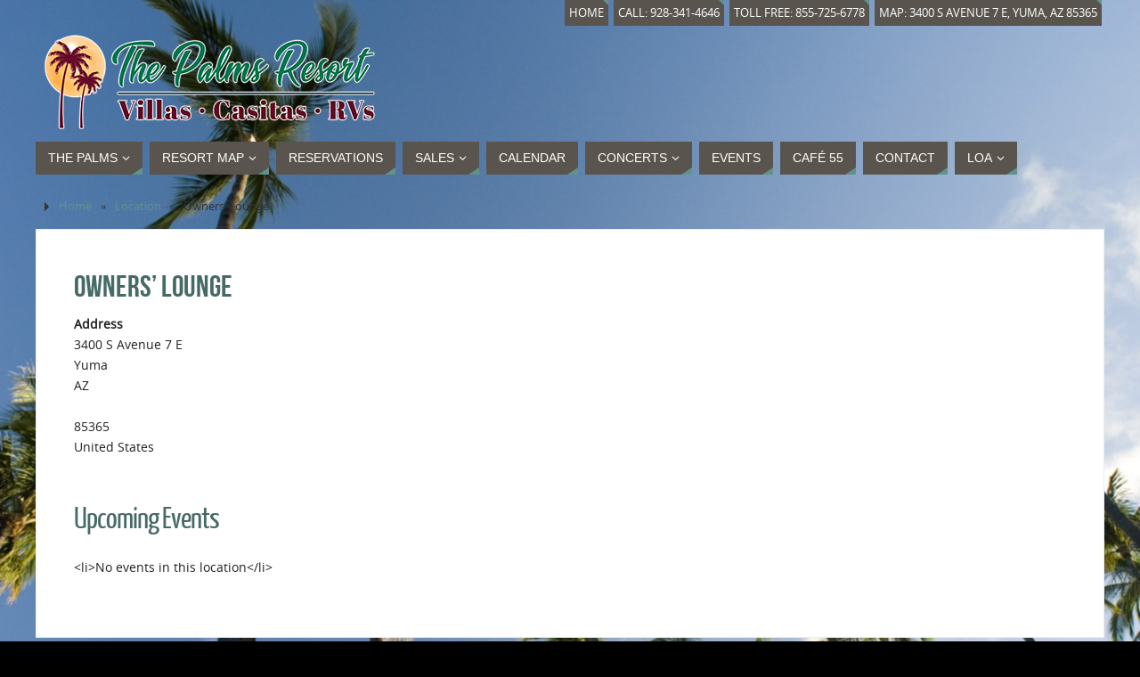

--- FILE ---
content_type: text/html; charset=UTF-8
request_url: https://www.yumapalmsrvresort.com/locations/owners-lounge-10/
body_size: 15769
content:
<!DOCTYPE html>
<html lang="en-US">
<head>
<meta name="viewport" content="width=device-width, user-scalable=yes, initial-scale=1.0, minimum-scale=1.0, maximum-scale=3.0">
<meta http-equiv="Content-Type" content="text/html; charset=UTF-8" />
<link rel="profile" href="https://gmpg.org/xfn/11" />
<link rel="pingback" href="https://www.yumapalmsrvresort.com/xmlrpc.php" />
<meta name='robots' content='index, follow, max-image-preview:large, max-snippet:-1, max-video-preview:-1' />

	<!-- This site is optimized with the Yoast SEO plugin v26.5 - https://yoast.com/wordpress/plugins/seo/ -->
	<title>Owners&#039; Lounge &#187; The Palms RV Resort</title>
	<link rel="canonical" href="https://www.yumapalmsrvresort.com/locations/owners-lounge-10/" />
	<meta property="og:locale" content="en_US" />
	<meta property="og:type" content="article" />
	<meta property="og:title" content="Owners&#039; Lounge &#187; The Palms RV Resort" />
	<meta property="og:description" content="Continue reading" />
	<meta property="og:url" content="https://www.yumapalmsrvresort.com/locations/owners-lounge-10/" />
	<meta property="og:site_name" content="The Palms RV Resort" />
	<meta property="article:publisher" content="https://www.facebook.com/PalmsRVResort/" />
	<meta name="twitter:card" content="summary_large_image" />
	<script type="application/ld+json" class="yoast-schema-graph">{"@context":"https://schema.org","@graph":[{"@type":"WebPage","@id":"https://www.yumapalmsrvresort.com/locations/owners-lounge-10/","url":"https://www.yumapalmsrvresort.com/locations/owners-lounge-10/","name":"Owners' Lounge &#187; The Palms RV Resort","isPartOf":{"@id":"https://www.yumapalmsrvresort.com/#website"},"datePublished":"2022-10-26T01:59:06+00:00","breadcrumb":{"@id":"https://www.yumapalmsrvresort.com/locations/owners-lounge-10/#breadcrumb"},"inLanguage":"en-US","potentialAction":[{"@type":"ReadAction","target":["https://www.yumapalmsrvresort.com/locations/owners-lounge-10/"]}]},{"@type":"BreadcrumbList","@id":"https://www.yumapalmsrvresort.com/locations/owners-lounge-10/#breadcrumb","itemListElement":[{"@type":"ListItem","position":1,"name":"Home","item":"https://www.yumapalmsrvresort.com/"},{"@type":"ListItem","position":2,"name":"Locations","item":"https://www.yumapalmsrvresort.com/events/locations/"},{"@type":"ListItem","position":3,"name":"Owners&#8217; Lounge"}]},{"@type":"WebSite","@id":"https://www.yumapalmsrvresort.com/#website","url":"https://www.yumapalmsrvresort.com/","name":"Palms RV Resort","description":"Yuma, Arizona","publisher":{"@id":"https://www.yumapalmsrvresort.com/#organization"},"potentialAction":[{"@type":"SearchAction","target":{"@type":"EntryPoint","urlTemplate":"https://www.yumapalmsrvresort.com/?s={search_term_string}"},"query-input":{"@type":"PropertyValueSpecification","valueRequired":true,"valueName":"search_term_string"}}],"inLanguage":"en-US"},{"@type":"Organization","@id":"https://www.yumapalmsrvresort.com/#organization","name":"Palms RV Resort","url":"https://www.yumapalmsrvresort.com/","logo":{"@type":"ImageObject","inLanguage":"en-US","@id":"https://www.yumapalmsrvresort.com/#/schema/logo/image/","url":"https://www.yumapalmsrvresort.com/wp-content/uploads/2015/05/101214_logo2c.png","contentUrl":"https://www.yumapalmsrvresort.com/wp-content/uploads/2015/05/101214_logo2c.png","width":200,"height":120,"caption":"Palms RV Resort"},"image":{"@id":"https://www.yumapalmsrvresort.com/#/schema/logo/image/"},"sameAs":["https://www.facebook.com/PalmsRVResort/"]}]}</script>
	<!-- / Yoast SEO plugin. -->


<link rel='dns-prefetch' href='//www.yumapalmsrvresort.com' />
<link rel='dns-prefetch' href='//secure.gravatar.com' />
<link rel='dns-prefetch' href='//stats.wp.com' />
<link rel="alternate" type="application/rss+xml" title="The Palms RV Resort &raquo; Feed" href="https://www.yumapalmsrvresort.com/feed/" />
<link rel="alternate" type="application/rss+xml" title="The Palms RV Resort &raquo; Comments Feed" href="https://www.yumapalmsrvresort.com/comments/feed/" />
<link rel="alternate" title="oEmbed (JSON)" type="application/json+oembed" href="https://www.yumapalmsrvresort.com/wp-json/oembed/1.0/embed?url=https%3A%2F%2Fwww.yumapalmsrvresort.com%2Flocations%2Fowners-lounge-10%2F" />
<link rel="alternate" title="oEmbed (XML)" type="text/xml+oembed" href="https://www.yumapalmsrvresort.com/wp-json/oembed/1.0/embed?url=https%3A%2F%2Fwww.yumapalmsrvresort.com%2Flocations%2Fowners-lounge-10%2F&#038;format=xml" />
<style id='wp-img-auto-sizes-contain-inline-css' type='text/css'>
img:is([sizes=auto i],[sizes^="auto," i]){contain-intrinsic-size:3000px 1500px}
/*# sourceURL=wp-img-auto-sizes-contain-inline-css */
</style>
<style id='wp-emoji-styles-inline-css' type='text/css'>

	img.wp-smiley, img.emoji {
		display: inline !important;
		border: none !important;
		box-shadow: none !important;
		height: 1em !important;
		width: 1em !important;
		margin: 0 0.07em !important;
		vertical-align: -0.1em !important;
		background: none !important;
		padding: 0 !important;
	}
/*# sourceURL=wp-emoji-styles-inline-css */
</style>
<style id='wp-block-library-inline-css' type='text/css'>
:root{--wp-block-synced-color:#7a00df;--wp-block-synced-color--rgb:122,0,223;--wp-bound-block-color:var(--wp-block-synced-color);--wp-editor-canvas-background:#ddd;--wp-admin-theme-color:#007cba;--wp-admin-theme-color--rgb:0,124,186;--wp-admin-theme-color-darker-10:#006ba1;--wp-admin-theme-color-darker-10--rgb:0,107,160.5;--wp-admin-theme-color-darker-20:#005a87;--wp-admin-theme-color-darker-20--rgb:0,90,135;--wp-admin-border-width-focus:2px}@media (min-resolution:192dpi){:root{--wp-admin-border-width-focus:1.5px}}.wp-element-button{cursor:pointer}:root .has-very-light-gray-background-color{background-color:#eee}:root .has-very-dark-gray-background-color{background-color:#313131}:root .has-very-light-gray-color{color:#eee}:root .has-very-dark-gray-color{color:#313131}:root .has-vivid-green-cyan-to-vivid-cyan-blue-gradient-background{background:linear-gradient(135deg,#00d084,#0693e3)}:root .has-purple-crush-gradient-background{background:linear-gradient(135deg,#34e2e4,#4721fb 50%,#ab1dfe)}:root .has-hazy-dawn-gradient-background{background:linear-gradient(135deg,#faaca8,#dad0ec)}:root .has-subdued-olive-gradient-background{background:linear-gradient(135deg,#fafae1,#67a671)}:root .has-atomic-cream-gradient-background{background:linear-gradient(135deg,#fdd79a,#004a59)}:root .has-nightshade-gradient-background{background:linear-gradient(135deg,#330968,#31cdcf)}:root .has-midnight-gradient-background{background:linear-gradient(135deg,#020381,#2874fc)}:root{--wp--preset--font-size--normal:16px;--wp--preset--font-size--huge:42px}.has-regular-font-size{font-size:1em}.has-larger-font-size{font-size:2.625em}.has-normal-font-size{font-size:var(--wp--preset--font-size--normal)}.has-huge-font-size{font-size:var(--wp--preset--font-size--huge)}.has-text-align-center{text-align:center}.has-text-align-left{text-align:left}.has-text-align-right{text-align:right}.has-fit-text{white-space:nowrap!important}#end-resizable-editor-section{display:none}.aligncenter{clear:both}.items-justified-left{justify-content:flex-start}.items-justified-center{justify-content:center}.items-justified-right{justify-content:flex-end}.items-justified-space-between{justify-content:space-between}.screen-reader-text{border:0;clip-path:inset(50%);height:1px;margin:-1px;overflow:hidden;padding:0;position:absolute;width:1px;word-wrap:normal!important}.screen-reader-text:focus{background-color:#ddd;clip-path:none;color:#444;display:block;font-size:1em;height:auto;left:5px;line-height:normal;padding:15px 23px 14px;text-decoration:none;top:5px;width:auto;z-index:100000}html :where(.has-border-color){border-style:solid}html :where([style*=border-top-color]){border-top-style:solid}html :where([style*=border-right-color]){border-right-style:solid}html :where([style*=border-bottom-color]){border-bottom-style:solid}html :where([style*=border-left-color]){border-left-style:solid}html :where([style*=border-width]){border-style:solid}html :where([style*=border-top-width]){border-top-style:solid}html :where([style*=border-right-width]){border-right-style:solid}html :where([style*=border-bottom-width]){border-bottom-style:solid}html :where([style*=border-left-width]){border-left-style:solid}html :where(img[class*=wp-image-]){height:auto;max-width:100%}:where(figure){margin:0 0 1em}html :where(.is-position-sticky){--wp-admin--admin-bar--position-offset:var(--wp-admin--admin-bar--height,0px)}@media screen and (max-width:600px){html :where(.is-position-sticky){--wp-admin--admin-bar--position-offset:0px}}

/*# sourceURL=wp-block-library-inline-css */
</style><style id='global-styles-inline-css' type='text/css'>
:root{--wp--preset--aspect-ratio--square: 1;--wp--preset--aspect-ratio--4-3: 4/3;--wp--preset--aspect-ratio--3-4: 3/4;--wp--preset--aspect-ratio--3-2: 3/2;--wp--preset--aspect-ratio--2-3: 2/3;--wp--preset--aspect-ratio--16-9: 16/9;--wp--preset--aspect-ratio--9-16: 9/16;--wp--preset--color--black: #000000;--wp--preset--color--cyan-bluish-gray: #abb8c3;--wp--preset--color--white: #ffffff;--wp--preset--color--pale-pink: #f78da7;--wp--preset--color--vivid-red: #cf2e2e;--wp--preset--color--luminous-vivid-orange: #ff6900;--wp--preset--color--luminous-vivid-amber: #fcb900;--wp--preset--color--light-green-cyan: #7bdcb5;--wp--preset--color--vivid-green-cyan: #00d084;--wp--preset--color--pale-cyan-blue: #8ed1fc;--wp--preset--color--vivid-cyan-blue: #0693e3;--wp--preset--color--vivid-purple: #9b51e0;--wp--preset--gradient--vivid-cyan-blue-to-vivid-purple: linear-gradient(135deg,rgb(6,147,227) 0%,rgb(155,81,224) 100%);--wp--preset--gradient--light-green-cyan-to-vivid-green-cyan: linear-gradient(135deg,rgb(122,220,180) 0%,rgb(0,208,130) 100%);--wp--preset--gradient--luminous-vivid-amber-to-luminous-vivid-orange: linear-gradient(135deg,rgb(252,185,0) 0%,rgb(255,105,0) 100%);--wp--preset--gradient--luminous-vivid-orange-to-vivid-red: linear-gradient(135deg,rgb(255,105,0) 0%,rgb(207,46,46) 100%);--wp--preset--gradient--very-light-gray-to-cyan-bluish-gray: linear-gradient(135deg,rgb(238,238,238) 0%,rgb(169,184,195) 100%);--wp--preset--gradient--cool-to-warm-spectrum: linear-gradient(135deg,rgb(74,234,220) 0%,rgb(151,120,209) 20%,rgb(207,42,186) 40%,rgb(238,44,130) 60%,rgb(251,105,98) 80%,rgb(254,248,76) 100%);--wp--preset--gradient--blush-light-purple: linear-gradient(135deg,rgb(255,206,236) 0%,rgb(152,150,240) 100%);--wp--preset--gradient--blush-bordeaux: linear-gradient(135deg,rgb(254,205,165) 0%,rgb(254,45,45) 50%,rgb(107,0,62) 100%);--wp--preset--gradient--luminous-dusk: linear-gradient(135deg,rgb(255,203,112) 0%,rgb(199,81,192) 50%,rgb(65,88,208) 100%);--wp--preset--gradient--pale-ocean: linear-gradient(135deg,rgb(255,245,203) 0%,rgb(182,227,212) 50%,rgb(51,167,181) 100%);--wp--preset--gradient--electric-grass: linear-gradient(135deg,rgb(202,248,128) 0%,rgb(113,206,126) 100%);--wp--preset--gradient--midnight: linear-gradient(135deg,rgb(2,3,129) 0%,rgb(40,116,252) 100%);--wp--preset--font-size--small: 13px;--wp--preset--font-size--medium: 20px;--wp--preset--font-size--large: 36px;--wp--preset--font-size--x-large: 42px;--wp--preset--spacing--20: 0.44rem;--wp--preset--spacing--30: 0.67rem;--wp--preset--spacing--40: 1rem;--wp--preset--spacing--50: 1.5rem;--wp--preset--spacing--60: 2.25rem;--wp--preset--spacing--70: 3.38rem;--wp--preset--spacing--80: 5.06rem;--wp--preset--shadow--natural: 6px 6px 9px rgba(0, 0, 0, 0.2);--wp--preset--shadow--deep: 12px 12px 50px rgba(0, 0, 0, 0.4);--wp--preset--shadow--sharp: 6px 6px 0px rgba(0, 0, 0, 0.2);--wp--preset--shadow--outlined: 6px 6px 0px -3px rgb(255, 255, 255), 6px 6px rgb(0, 0, 0);--wp--preset--shadow--crisp: 6px 6px 0px rgb(0, 0, 0);}:where(.is-layout-flex){gap: 0.5em;}:where(.is-layout-grid){gap: 0.5em;}body .is-layout-flex{display: flex;}.is-layout-flex{flex-wrap: wrap;align-items: center;}.is-layout-flex > :is(*, div){margin: 0;}body .is-layout-grid{display: grid;}.is-layout-grid > :is(*, div){margin: 0;}:where(.wp-block-columns.is-layout-flex){gap: 2em;}:where(.wp-block-columns.is-layout-grid){gap: 2em;}:where(.wp-block-post-template.is-layout-flex){gap: 1.25em;}:where(.wp-block-post-template.is-layout-grid){gap: 1.25em;}.has-black-color{color: var(--wp--preset--color--black) !important;}.has-cyan-bluish-gray-color{color: var(--wp--preset--color--cyan-bluish-gray) !important;}.has-white-color{color: var(--wp--preset--color--white) !important;}.has-pale-pink-color{color: var(--wp--preset--color--pale-pink) !important;}.has-vivid-red-color{color: var(--wp--preset--color--vivid-red) !important;}.has-luminous-vivid-orange-color{color: var(--wp--preset--color--luminous-vivid-orange) !important;}.has-luminous-vivid-amber-color{color: var(--wp--preset--color--luminous-vivid-amber) !important;}.has-light-green-cyan-color{color: var(--wp--preset--color--light-green-cyan) !important;}.has-vivid-green-cyan-color{color: var(--wp--preset--color--vivid-green-cyan) !important;}.has-pale-cyan-blue-color{color: var(--wp--preset--color--pale-cyan-blue) !important;}.has-vivid-cyan-blue-color{color: var(--wp--preset--color--vivid-cyan-blue) !important;}.has-vivid-purple-color{color: var(--wp--preset--color--vivid-purple) !important;}.has-black-background-color{background-color: var(--wp--preset--color--black) !important;}.has-cyan-bluish-gray-background-color{background-color: var(--wp--preset--color--cyan-bluish-gray) !important;}.has-white-background-color{background-color: var(--wp--preset--color--white) !important;}.has-pale-pink-background-color{background-color: var(--wp--preset--color--pale-pink) !important;}.has-vivid-red-background-color{background-color: var(--wp--preset--color--vivid-red) !important;}.has-luminous-vivid-orange-background-color{background-color: var(--wp--preset--color--luminous-vivid-orange) !important;}.has-luminous-vivid-amber-background-color{background-color: var(--wp--preset--color--luminous-vivid-amber) !important;}.has-light-green-cyan-background-color{background-color: var(--wp--preset--color--light-green-cyan) !important;}.has-vivid-green-cyan-background-color{background-color: var(--wp--preset--color--vivid-green-cyan) !important;}.has-pale-cyan-blue-background-color{background-color: var(--wp--preset--color--pale-cyan-blue) !important;}.has-vivid-cyan-blue-background-color{background-color: var(--wp--preset--color--vivid-cyan-blue) !important;}.has-vivid-purple-background-color{background-color: var(--wp--preset--color--vivid-purple) !important;}.has-black-border-color{border-color: var(--wp--preset--color--black) !important;}.has-cyan-bluish-gray-border-color{border-color: var(--wp--preset--color--cyan-bluish-gray) !important;}.has-white-border-color{border-color: var(--wp--preset--color--white) !important;}.has-pale-pink-border-color{border-color: var(--wp--preset--color--pale-pink) !important;}.has-vivid-red-border-color{border-color: var(--wp--preset--color--vivid-red) !important;}.has-luminous-vivid-orange-border-color{border-color: var(--wp--preset--color--luminous-vivid-orange) !important;}.has-luminous-vivid-amber-border-color{border-color: var(--wp--preset--color--luminous-vivid-amber) !important;}.has-light-green-cyan-border-color{border-color: var(--wp--preset--color--light-green-cyan) !important;}.has-vivid-green-cyan-border-color{border-color: var(--wp--preset--color--vivid-green-cyan) !important;}.has-pale-cyan-blue-border-color{border-color: var(--wp--preset--color--pale-cyan-blue) !important;}.has-vivid-cyan-blue-border-color{border-color: var(--wp--preset--color--vivid-cyan-blue) !important;}.has-vivid-purple-border-color{border-color: var(--wp--preset--color--vivid-purple) !important;}.has-vivid-cyan-blue-to-vivid-purple-gradient-background{background: var(--wp--preset--gradient--vivid-cyan-blue-to-vivid-purple) !important;}.has-light-green-cyan-to-vivid-green-cyan-gradient-background{background: var(--wp--preset--gradient--light-green-cyan-to-vivid-green-cyan) !important;}.has-luminous-vivid-amber-to-luminous-vivid-orange-gradient-background{background: var(--wp--preset--gradient--luminous-vivid-amber-to-luminous-vivid-orange) !important;}.has-luminous-vivid-orange-to-vivid-red-gradient-background{background: var(--wp--preset--gradient--luminous-vivid-orange-to-vivid-red) !important;}.has-very-light-gray-to-cyan-bluish-gray-gradient-background{background: var(--wp--preset--gradient--very-light-gray-to-cyan-bluish-gray) !important;}.has-cool-to-warm-spectrum-gradient-background{background: var(--wp--preset--gradient--cool-to-warm-spectrum) !important;}.has-blush-light-purple-gradient-background{background: var(--wp--preset--gradient--blush-light-purple) !important;}.has-blush-bordeaux-gradient-background{background: var(--wp--preset--gradient--blush-bordeaux) !important;}.has-luminous-dusk-gradient-background{background: var(--wp--preset--gradient--luminous-dusk) !important;}.has-pale-ocean-gradient-background{background: var(--wp--preset--gradient--pale-ocean) !important;}.has-electric-grass-gradient-background{background: var(--wp--preset--gradient--electric-grass) !important;}.has-midnight-gradient-background{background: var(--wp--preset--gradient--midnight) !important;}.has-small-font-size{font-size: var(--wp--preset--font-size--small) !important;}.has-medium-font-size{font-size: var(--wp--preset--font-size--medium) !important;}.has-large-font-size{font-size: var(--wp--preset--font-size--large) !important;}.has-x-large-font-size{font-size: var(--wp--preset--font-size--x-large) !important;}
/*# sourceURL=global-styles-inline-css */
</style>

<style id='classic-theme-styles-inline-css' type='text/css'>
/*! This file is auto-generated */
.wp-block-button__link{color:#fff;background-color:#32373c;border-radius:9999px;box-shadow:none;text-decoration:none;padding:calc(.667em + 2px) calc(1.333em + 2px);font-size:1.125em}.wp-block-file__button{background:#32373c;color:#fff;text-decoration:none}
/*# sourceURL=/wp-includes/css/classic-themes.min.css */
</style>
<link rel='stylesheet' id='events-manager-css' href='https://www.yumapalmsrvresort.com/wp-content/plugins/events-manager/includes/css/events-manager.min.css?ver=7.2.3' type='text/css' media='all' />
<style id='events-manager-inline-css' type='text/css'>
body .em { --font-family : inherit; --font-weight : inherit; --font-size : 1em; --line-height : inherit; }
/*# sourceURL=events-manager-inline-css */
</style>
<link rel='stylesheet' id='events-manager-pro-css' href='https://www.yumapalmsrvresort.com/wp-content/plugins/events-manager-pro/includes/css/events-manager-pro.css?ver=3.7.2.2' type='text/css' media='all' />
<link rel='stylesheet' id='wp-fullcalendar-css' href='https://www.yumapalmsrvresort.com/wp-content/plugins/wp-fullcalendar/includes/css/main.css?ver=1.6' type='text/css' media='all' />
<link rel='stylesheet' id='wp-fullcalendar-tippy-material-css' href='https://www.yumapalmsrvresort.com/wp-content/plugins/wp-fullcalendar/includes/css/tippy/material.css?ver=1.6' type='text/css' media='all' />
<link rel='stylesheet' id='jquery-ui-css' href='https://www.yumapalmsrvresort.com/wp-content/plugins/wp-fullcalendar/includes/css/jquery-ui/start/jquery-ui.min.css?ver=1.6' type='text/css' media='all' />
<link rel='stylesheet' id='jquery-ui-theme-css' href='https://www.yumapalmsrvresort.com/wp-content/plugins/wp-fullcalendar/includes/css/jquery-ui/start/theme.css?ver=1.6' type='text/css' media='all' />
<link rel='stylesheet' id='parabola-fonts-css' href='https://www.yumapalmsrvresort.com/wp-content/themes/parabola/fonts/fontfaces.css?ver=2.4.2' type='text/css' media='all' />
<link rel='stylesheet' id='parabola-style-css' href='https://www.yumapalmsrvresort.com/wp-content/themes/parabola/style.css?ver=2.4.2' type='text/css' media='all' />
<style id='parabola-style-inline-css' type='text/css'>
#header, #main, .topmenu, #colophon, #footer2-inner { max-width: 1200px; } #container.one-column { } #container.two-columns-right #secondary { width:240px; float:right; } #container.two-columns-right #content { width:940px; float:left; } /*fallback*/ #container.two-columns-right #content { width:calc(100% - 260px); float:left; } #container.two-columns-left #primary { width:240px; float:left; } #container.two-columns-left #content { width:940px; float:right; } /*fallback*/ #container.two-columns-left #content { width:-moz-calc(100% - 260px); float:right; width:-webkit-calc(100% - 260px); width:calc(100% - 260px); } #container.three-columns-right .sidey { width:120px; float:left; } #container.three-columns-right #primary { margin-left:20px; margin-right:20px; } #container.three-columns-right #content { width:920px; float:left; } /*fallback*/ #container.three-columns-right #content { width:-moz-calc(100% - 280px); float:left; width:-webkit-calc(100% - 280px); width:calc(100% - 280px);} #container.three-columns-left .sidey { width:120px; float:left; } #container.three-columns-left #secondary {margin-left:20px; margin-right:20px; } #container.three-columns-left #content { width:920px; float:right;} /*fallback*/ #container.three-columns-left #content { width:-moz-calc(100% - 280px); float:right; width:-webkit-calc(100% - 280px); width:calc(100% - 280px); } #container.three-columns-sided .sidey { width:120px; float:left; } #container.three-columns-sided #secondary { float:right; } #container.three-columns-sided #content { width:920px; float:right; /*fallback*/ width:-moz-calc(100% - 280px); float:right; width:-webkit-calc(100% - 280px); float:right; width:calc(100% - 280px); float:right; margin: 0 140px 0 -1200px; } body { font-family: "Open Sans"; } #content h1.entry-title a, #content h2.entry-title a, #content h1.entry-title , #content h2.entry-title, #frontpage .nivo-caption h3, .column-header-image, .column-header-noimage, .columnmore { font-family: "Bebas Neue"; } .widget-title, .widget-title a { line-height: normal; font-family: "Bebas Neue"; } .entry-content h1, .entry-content h2, .entry-content h3, .entry-content h4, .entry-content h5, .entry-content h6, h3#comments-title, #comments #reply-title { font-family: "Yanone Kaffeesatz Regular"; } #site-title span a { font-family: "Oswald Stencil"; } #access ul li a, #access ul li a span { font-family: "Myriad Pro", Myriad, Arial, sans-serif; } body { color: #333333; background-color: #EFF0EC } a { color: #61928C; } a:hover { color: #59554E; } #header-full { background-color: ; } #site-title span a { color:#59554E; } #site-description { color:#444444; background-color: rgba(255,255,255,0.3); padding-left: 6px; } .socials a { background-color: #61928C; } .socials .socials-hover { background-color: #59554E; } .breadcrumbs:before { border-color: transparent transparent transparent #333333; } #access a, #nav-toggle span { color: #ffffff; background-color: #59554E; } @media (max-width: 650px) { #access, #nav-toggle { background-color: #59554E; } } #access a:hover { color: #ffffff; background-color: #61928C; } #access > .menu > ul > li > a:after, #access > .menu > ul ul:after { border-color: transparent transparent #61928C transparent; } #access ul li:hover a:after { border-bottom-color:#59554E;} #access ul li.current_page_item > a, #access ul li.current-menu-item > a, /*#access ul li.current_page_parent > a, #access ul li.current-menu-parent > a,*/ #access ul li.current_page_ancestor > a, #access ul li.current-menu-ancestor > a { color: #FFFFFF; background-color: #59554E; } #access ul li.current_page_item > a:hover, #access ul li.current-menu-item > a:hover, /*#access ul li.current_page_parent > a:hover, #access ul li.current-menu-parent > a:hover,*/ #access ul li.current_page_ancestor > a:hover, #access ul li.current-menu-ancestor > a:hover { color: #ffffff; } #access ul ul { box-shadow: 3px 3px 0 rgba(89,85,78,0.3); } .topmenu ul li { background-color: #59554E; } .topmenu ul li a { color: #ffffff; } .topmenu ul li a:after { border-color: #61928C transparent transparent transparent; } .topmenu ul li a:hover:after {border-top-color:#59554E} .topmenu ul li a:hover { color: #ffffff; background-color: #61928C; } div.post, div.page, div.hentry, div.product, div[class^='post-'], #comments, .comments, .column-text, .column-image, #srights, #slefts, #front-text3, #front-text4, .page-title, .page-header, article.post, article.page, article.hentry, .contentsearch, #author-info, #nav-below, .yoyo > li, .woocommerce #mainwoo { background-color: #FFFFFF; } div.post, div.page, div.hentry, .sidey .widget-container, #comments, .commentlist .comment-body, article.post, article.page, article.hentry, #nav-below, .page-header, .yoyo > li, #front-text3, #front-text4 { border-color: #EEEEEE; } #author-info, #entry-author-info { border-color: #EFF0EC; } #entry-author-info #author-avatar, #author-info #author-avatar { border-color: #EEEEEE; } article.sticky:hover { border-color: rgba(89,85,78,.6); } .sidey .widget-container { color: #333333; background-color: #FFFFFF; } .sidey .widget-title { color: #61928C; background-color: #F3F4E5; } .sidey .widget-title:after { border-color: transparent transparent #61928C; } .sidey .widget-container a { color: ; } .sidey .widget-container a:hover { color: ; } .entry-content h1, .entry-content h2, .entry-content h3, .entry-content h4, .entry-content h5, .entry-content h6 { color: #466A66; } .entry-title, .entry-title a, .page-title { color: #466A66; } .entry-title a:hover { color: #61928C; } #content h3.entry-format { color: #ffffff; background-color: #59554E; border-color: #59554E; } #content h3.entry-format { color: #ffffff; background-color: #59554E; border-color: #59554E; } .comments-link { background-color: #EFF0EC; } .comments-link:before { border-color: #EFF0EC transparent transparent; } #footer { color: #EEEEEE; background-color: ; } #footer2 { color: #EEEEEE; background-color: #59554E; border-color:rgba(255,255,255,.1); } #footer a { color: #F3F4E5; } #footer a:hover { color: #9BBDB9; } #footer2 a { color: #F3F4E5; } #footer2 a:hover { color: #9BBDB9; } #footer .widget-container { color: #fff; background-color: #59554E; } #footer .widget-title { color: #59554E; background-color: #F3F4E5; } #footer .widget-title:after { border-color: transparent transparent #61928C; } .footermenu ul li a:after { border-color: transparent transparent #61928C transparent; } a.continue-reading-link { color:#ffffff !important; background:#59554E; border-color:#EEEEEE; } a.continue-reading-link:hover { background-color:#61928C; } .button, #respond .form-submit input#submit { background-color: #EFF0EC; border-color: #EEEEEE; } .button:hover, #respond .form-submit input#submit:hover { border-color: #999; } .entry-content tr th, .entry-content thead th { color: #FFFFFF; background-color: #466A66; } .entry-content fieldset, .entry-content tr td { border-color: #999; } hr { background-color: #999; } input[type="text"], input[type="password"], input[type="email"], textarea, select, input[type="color"],input[type="date"],input[type="datetime"],input[type="datetime-local"],input[type="month"],input[type="number"],input[type="range"], input[type="search"],input[type="tel"],input[type="time"],input[type="url"],input[type="week"] { background-color: #EFF0EC; border-color: #999 #EEEEEE #EEEEEE #999; color: #333333; } input[type="submit"], input[type="reset"] { color: #333333; background-color: #EFF0EC; border-color: #EEEEEE;} input[type="text"]:hover, input[type="password"]:hover, input[type="email"]:hover, textarea:hover, input[type="color"]:hover, input[type="date"]:hover, input[type="datetime"]:hover, input[type="datetime-local"]:hover, input[type="month"]:hover, input[type="number"]:hover, input[type="range"]:hover, input[type="search"]:hover, input[type="tel"]:hover, input[type="time"]:hover, input[type="url"]:hover, input[type="week"]:hover { background-color: rgb(239,240,236); background-color: rgba(239,240,236,0.4); } .entry-content code { border-color: #999; background-color: #EFF0EC; } .entry-content pre { background-color: #EFF0EC; } .entry-content blockquote { border-color: #61928C; background-color: #EFF0EC; } abbr, acronym { border-color: #333333; } span.edit-link { color: #333333; background-color: #EEEEEE; border-color: #EFF0EC; } .meta-border .entry-meta span, .meta-border .entry-utility span.bl_posted { border-color: #EFF0EC; } .meta-accented .entry-meta span, .meta-accented .entry-utility span.bl_posted { background-color: #EEEEEE; border-color: #EFF0EC; } .comment-meta a { color: #BBBBBB; } .comment-author { background-color: #EFF0EC; } .comment-details:after { border-color: transparent transparent transparent #EFF0EC; } .comment:hover > div > .comment-author { background-color: #EEEEEE; } .comment:hover > div > .comment-author .comment-details:after { border-color: transparent transparent transparent #EEEEEE; } #respond .form-allowed-tags { color: #BBBBBB; } .comment .reply a { border-color: #EEEEEE; color: #333333;} .comment .reply a:hover { background-color: #EEEEEE } .nav-next a:hover, .nav-previous a:hover {background: #EFF0EC} .pagination .current { font-weight: bold; } .pagination span, .pagination a { background-color: #FFFFFF; } .pagination a:hover { background-color: #59554E;color:#61928C} .page-link em {background-color: #59554E; color:#61928C;} .page-link a em {color:#59554E;} .page-link a:hover em {background-color:#61928C;} #searchform input[type="text"] {color:#BBBBBB;} #toTop {border-color:transparent transparent #59554E;} #toTop:after {border-color:transparent transparent #FFFFFF;} #toTop:hover:after {border-bottom-color:#61928C;} .caption-accented .wp-caption { background-color:rgb(97,146,140); background-color:rgba(97,146,140,0.8); color:#FFFFFF} .meta-themed .entry-meta span { color: #BBBBBB; background-color: #EFF0EC; border-color: #EEEEEE; } .meta-themed .entry-meta span:hover { background-color: #EEEEEE; } .meta-themed .entry-meta span a:hover { color: #333333; } .entry-content, .entry-summary, #front-text3, #front-text4 { text-align:Default ; } html { font-size:14px; line-height:1.7em; } #content h1.entry-title, #content h2.entry-title { font-size:34px ;} .widget-title, .widget-title a { font-size:18px ;} .entry-content h1 { font-size: 2.676em; } #frontpage h1 { font-size: 2.076em; } .entry-content h2 { font-size: 2.352em; } #frontpage h2 { font-size: 1.752em; } .entry-content h3 { font-size: 2.028em; } #frontpage h3 { font-size: 1.428em; } .entry-content h4 { font-size: 1.704em; } #frontpage h4 { font-size: 1.104em; } .entry-content h5 { font-size: 1.38em; } #frontpage h5 { font-size: 0.78em; } .entry-content h6 { font-size: 1.056em; } #frontpage h6 { font-size: 0.456em; } #site-title span a { font-size:38px ;} #access ul li a { font-size:14px ;} #access ul ul ul a {font-size:12px;} #respond .form-allowed-tags { display:none;} .nocomments, .nocomments2 {display:none;} .comments-link span { display:none;} #header-container > div:first-child { margin:0px 0 0 0px;} article.post .comments-link { display:none; } .entry-meta .author { display:none; } .entry-meta span.bl_categ { display:none; } .entry-meta .footer-tags, .entry-utility .footer-tags { display:none; } .entry-utility span.bl_bookmark { display:none; } .entry-content p, .entry-content ul, .entry-content ol, .entry-content dd, .entry-content pre, .entry-content hr, .commentlist p { margin-bottom: 1.0em; } #content div.entry-meta { display:none; } #header-widget-area { width: 50%; } #branding { height:120px; } @media (max-width: 800px) { #content h1.entry-title, #content h2.entry-title { font-size:32.3px ; } #site-title span a { font-size:34.2px;} } @media (max-width: 650px) { #content h1.entry-title, #content h2.entry-title {font-size:30.6px ;} #site-title span a { font-size:30.4px;} } @media (max-width: 480px) { #site-title span a { font-size:22.8px;} } 
/* Parabola Custom CSS */ #footer { text-align: center; } #footer .owp-social-share li { float: none; display: inline-block; } #footer-widgets .footer-box .widget-title { border: 0; padding: 0; }
/*# sourceURL=parabola-style-inline-css */
</style>
<link rel='stylesheet' id='parabola-mobile-css' href='https://www.yumapalmsrvresort.com/wp-content/themes/parabola/styles/style-mobile.css?ver=2.4.2' type='text/css' media='all' />
<script type="text/javascript" src="https://www.yumapalmsrvresort.com/wp-includes/js/jquery/jquery.min.js?ver=3.7.1" id="jquery-core-js"></script>
<script type="text/javascript" src="https://www.yumapalmsrvresort.com/wp-includes/js/jquery/jquery-migrate.min.js?ver=3.4.1" id="jquery-migrate-js"></script>
<script type="text/javascript" src="https://www.yumapalmsrvresort.com/wp-includes/js/jquery/ui/core.min.js?ver=1.13.3" id="jquery-ui-core-js"></script>
<script type="text/javascript" src="https://www.yumapalmsrvresort.com/wp-includes/js/jquery/ui/mouse.min.js?ver=1.13.3" id="jquery-ui-mouse-js"></script>
<script type="text/javascript" src="https://www.yumapalmsrvresort.com/wp-includes/js/jquery/ui/sortable.min.js?ver=1.13.3" id="jquery-ui-sortable-js"></script>
<script type="text/javascript" src="https://www.yumapalmsrvresort.com/wp-includes/js/jquery/ui/datepicker.min.js?ver=1.13.3" id="jquery-ui-datepicker-js"></script>
<script type="text/javascript" id="jquery-ui-datepicker-js-after">
/* <![CDATA[ */
jQuery(function(jQuery){jQuery.datepicker.setDefaults({"closeText":"Close","currentText":"Today","monthNames":["January","February","March","April","May","June","July","August","September","October","November","December"],"monthNamesShort":["Jan","Feb","Mar","Apr","May","Jun","Jul","Aug","Sep","Oct","Nov","Dec"],"nextText":"Next","prevText":"Previous","dayNames":["Sunday","Monday","Tuesday","Wednesday","Thursday","Friday","Saturday"],"dayNamesShort":["Sun","Mon","Tue","Wed","Thu","Fri","Sat"],"dayNamesMin":["S","M","T","W","T","F","S"],"dateFormat":"MM d, yy","firstDay":0,"isRTL":false});});
//# sourceURL=jquery-ui-datepicker-js-after
/* ]]> */
</script>
<script type="text/javascript" src="https://www.yumapalmsrvresort.com/wp-includes/js/jquery/ui/resizable.min.js?ver=1.13.3" id="jquery-ui-resizable-js"></script>
<script type="text/javascript" src="https://www.yumapalmsrvresort.com/wp-includes/js/jquery/ui/draggable.min.js?ver=1.13.3" id="jquery-ui-draggable-js"></script>
<script type="text/javascript" src="https://www.yumapalmsrvresort.com/wp-includes/js/jquery/ui/controlgroup.min.js?ver=1.13.3" id="jquery-ui-controlgroup-js"></script>
<script type="text/javascript" src="https://www.yumapalmsrvresort.com/wp-includes/js/jquery/ui/checkboxradio.min.js?ver=1.13.3" id="jquery-ui-checkboxradio-js"></script>
<script type="text/javascript" src="https://www.yumapalmsrvresort.com/wp-includes/js/jquery/ui/button.min.js?ver=1.13.3" id="jquery-ui-button-js"></script>
<script type="text/javascript" src="https://www.yumapalmsrvresort.com/wp-includes/js/jquery/ui/dialog.min.js?ver=1.13.3" id="jquery-ui-dialog-js"></script>
<script type="text/javascript" id="events-manager-js-extra">
/* <![CDATA[ */
var EM = {"ajaxurl":"https://www.yumapalmsrvresort.com/wp-admin/admin-ajax.php","locationajaxurl":"https://www.yumapalmsrvresort.com/wp-admin/admin-ajax.php?action=locations_search","firstDay":"0","locale":"en","dateFormat":"yy-mm-dd","ui_css":"https://www.yumapalmsrvresort.com/wp-content/plugins/events-manager/includes/css/jquery-ui/build.min.css","show24hours":"0","is_ssl":"1","autocomplete_limit":"10","calendar":{"breakpoints":{"small":560,"medium":908,"large":false},"month_format":"M Y"},"phone":"","datepicker":{"format":"m/d/Y"},"search":{"breakpoints":{"small":650,"medium":850,"full":false}},"url":"https://www.yumapalmsrvresort.com/wp-content/plugins/events-manager","assets":{"input.em-uploader":{"js":{"em-uploader":{"url":"https://www.yumapalmsrvresort.com/wp-content/plugins/events-manager/includes/js/em-uploader.js?v=7.2.3","event":"em_uploader_ready"}}},".em-event-editor":{"js":{"event-editor":{"url":"https://www.yumapalmsrvresort.com/wp-content/plugins/events-manager/includes/js/events-manager-event-editor.js?v=7.2.3","event":"em_event_editor_ready"}},"css":{"event-editor":"https://www.yumapalmsrvresort.com/wp-content/plugins/events-manager/includes/css/events-manager-event-editor.min.css?v=7.2.3"}},".em-recurrence-sets, .em-timezone":{"js":{"luxon":{"url":"luxon/luxon.js?v=7.2.3","event":"em_luxon_ready"}}},".em-booking-form, #em-booking-form, .em-booking-recurring, .em-event-booking-form":{"js":{"em-bookings":{"url":"https://www.yumapalmsrvresort.com/wp-content/plugins/events-manager/includes/js/bookingsform.js?v=7.2.3","event":"em_booking_form_js_loaded"},"em-coupons":{"url":"https://www.yumapalmsrvresort.com/wp-content/plugins/events-manager-pro/add-ons/coupons/coupons.js?v=3.7.2.2","requires":"em-bookings"}},"css":{"em-coupons":"https://www.yumapalmsrvresort.com/wp-content/plugins/events-manager-pro/add-ons/coupons/coupons.min.css?v=3.7.2.2"}},"#em-opt-archetypes":{"js":{"archetypes":"https://www.yumapalmsrvresort.com/wp-content/plugins/events-manager/includes/js/admin-archetype-editor.js?v=7.2.3","archetypes_ms":"https://www.yumapalmsrvresort.com/wp-content/plugins/events-manager/includes/js/admin-archetypes.js?v=7.2.3","qs":"qs/qs.js?v=7.2.3"}},".em-cart-coupons-form":{"js":{"em-coupons-cart":{"url":"https://www.yumapalmsrvresort.com/wp-content/plugins/events-manager-pro/add-ons/coupons/coupons-cart.js?v=3.7.2.2","event":"em_timepicker_ready"}},"css":{"em-coupons":"https://www.yumapalmsrvresort.com/wp-content/plugins/events-manager-pro/add-ons/coupons/coupons.min.css?v=3.7.2.2"}}},"cached":"","bookingInProgress":"Please wait while the booking is being submitted.","tickets_save":"Save Ticket","bookingajaxurl":"https://www.yumapalmsrvresort.com/wp-admin/admin-ajax.php","bookings_export_save":"Export Bookings","bookings_settings_save":"Save Settings","booking_delete":"Are you sure you want to delete?","booking_offset":"30","bookings":{"submit_button":{"text":{"default":"Send your booking","free":"Send your booking","payment":"Send your booking","processing":"Processing ..."}},"update_listener":""},"bb_full":"Sold Out","bb_book":"Book Now","bb_booking":"Booking...","bb_booked":"Booking Submitted","bb_error":"Booking Error. Try again?","bb_cancel":"Cancel","bb_canceling":"Canceling...","bb_cancelled":"Cancelled","bb_cancel_error":"Cancellation Error. Try again?","txt_search":"Search","txt_searching":"Searching...","txt_loading":"Loading...","cache":"","api_nonce":"68b5764745","attendance_api_url":"https://www.yumapalmsrvresort.com/wp-json/events-manager/v1/attendance"};
//# sourceURL=events-manager-js-extra
/* ]]> */
</script>
<script type="text/javascript" src="https://www.yumapalmsrvresort.com/wp-content/plugins/events-manager/includes/js/events-manager.js?ver=7.2.3" id="events-manager-js"></script>
<script type="text/javascript" src="https://www.yumapalmsrvresort.com/wp-content/plugins/events-manager-pro/includes/js/events-manager-pro.js?ver=3.7.2.2" id="events-manager-pro-js"></script>
<script type="text/javascript" src="https://www.yumapalmsrvresort.com/wp-includes/js/jquery/ui/menu.min.js?ver=1.13.3" id="jquery-ui-menu-js"></script>
<script type="text/javascript" src="https://www.yumapalmsrvresort.com/wp-includes/js/jquery/ui/selectmenu.min.js?ver=1.13.3" id="jquery-ui-selectmenu-js"></script>
<script type="text/javascript" src="https://www.yumapalmsrvresort.com/wp-includes/js/jquery/ui/tooltip.min.js?ver=1.13.3" id="jquery-ui-tooltip-js"></script>
<script type="text/javascript" src="https://www.yumapalmsrvresort.com/wp-includes/js/dist/vendor/moment.min.js?ver=2.30.1" id="moment-js"></script>
<script type="text/javascript" id="moment-js-after">
/* <![CDATA[ */
moment.updateLocale( 'en_US', {"months":["January","February","March","April","May","June","July","August","September","October","November","December"],"monthsShort":["Jan","Feb","Mar","Apr","May","Jun","Jul","Aug","Sep","Oct","Nov","Dec"],"weekdays":["Sunday","Monday","Tuesday","Wednesday","Thursday","Friday","Saturday"],"weekdaysShort":["Sun","Mon","Tue","Wed","Thu","Fri","Sat"],"week":{"dow":0},"longDateFormat":{"LT":"g:i a","LTS":null,"L":null,"LL":"F j, Y","LLL":"F j, Y g:i a","LLLL":null}} );
//# sourceURL=moment-js-after
/* ]]> */
</script>
<script type="text/javascript" id="wp-fullcalendar-js-extra">
/* <![CDATA[ */
var WPFC = {"ajaxurl":"https://www.yumapalmsrvresort.com/wp-admin/admin-ajax.php?action=WP_FullCalendar","firstDay":"0","wpfc_theme":"jquery-ui","wpfc_limit":"30","wpfc_limit_txt":"more ...","timeFormat":"h","defaultView":"month","weekends":"true","header":{"left":"prev,next today","center":"title","right":"month,basicWeek,basicDay"},"wpfc_qtips":"1","tippy_theme":"light-border","tippy_placement":"auto-start","tippy_loading":"Loading..."};
//# sourceURL=wp-fullcalendar-js-extra
/* ]]> */
</script>
<script type="text/javascript" src="https://www.yumapalmsrvresort.com/wp-content/plugins/wp-fullcalendar/includes/js/main.js?ver=1.6" id="wp-fullcalendar-js"></script>
<script type="text/javascript" id="parabola-frontend-js-extra">
/* <![CDATA[ */
var parabola_settings = {"masonry":"1","magazine":"1","mobile":"1","fitvids":"1"};
//# sourceURL=parabola-frontend-js-extra
/* ]]> */
</script>
<script type="text/javascript" src="https://www.yumapalmsrvresort.com/wp-content/themes/parabola/js/frontend.js?ver=2.4.2" id="parabola-frontend-js"></script>
<link rel="https://api.w.org/" href="https://www.yumapalmsrvresort.com/wp-json/" />	<style>img#wpstats{display:none}</style>
		<style type="text/css" id="custom-background-css">
body.custom-background { background-color: #000000; background-image: url("https://www.yumapalmsrvresort.com/wp-content/uploads/bg02a1.jpg"); background-position: center top; background-size: cover; background-repeat: no-repeat; background-attachment: fixed; }
</style>
	<!--[if lt IE 9]>
<script>
document.createElement('header');
document.createElement('nav');
document.createElement('section');
document.createElement('article');
document.createElement('aside');
document.createElement('footer');
</script>
<![endif]-->
</head>
<body data-rsssl=1 class="wp-singular location-template-default single single-location postid-203578 custom-background wp-theme-parabola parabola-image-one caption-light meta-light parabola_triagles magazine-layout parabola-menu-left">

<div id="toTop"> </div>
<div id="wrapper" class="hfeed">


<div id="header-full">

<header id="header">

<nav class="topmenu"><ul id="menu-contact-top" class="menu"><li id="menu-item-8726" class="menu-item menu-item-type-custom menu-item-object-custom menu-item-home menu-item-8726"><a href="https://www.yumapalmsrvresort.com/">Home</a></li>
<li id="menu-item-221129" class="menu-item menu-item-type-custom menu-item-object-custom menu-item-221129"><a href="tel:+19283414646">Call: 928-341-4646</a></li>
<li id="menu-item-221128" class="menu-item menu-item-type-custom menu-item-object-custom menu-item-221128"><a href="tel:+18557256778">Toll Free: 855-725-6778</a></li>
<li id="menu-item-41723" class="menu-item menu-item-type-post_type menu-item-object-page menu-item-41723"><a href="https://www.yumapalmsrvresort.com/find-us/">Map: 3400 S Avenue 7 E, Yuma, AZ 85365</a></li>
</ul></nav>
		<div id="masthead">

			<div id="branding" role="banner" >

				<div id="header-container">
<div><a id="logo" href="https://www.yumapalmsrvresort.com/" ><img title="The Palms RV Resort" alt="The Palms RV Resort" src="https://www.yumapalmsrvresort.com/wp-content/uploads/PalmsLogo2025_400x120_tp3.png" /></a></div></div>								<div style="clear:both;"></div>

			</div><!-- #branding -->
			<a id="nav-toggle"><span>&nbsp;</span></a>
			
			<nav id="access" class="jssafe" role="navigation">

					<div class="skip-link screen-reader-text"><a href="#content" title="Skip to content">Skip to content</a></div>
	<div class="menu"><ul id="prime_nav" class="menu"><li id="menu-item-221441" class="menu-item menu-item-type-custom menu-item-object-custom menu-item-home menu-item-has-children menu-item-221441"><a href="https://www.yumapalmsrvresort.com"><span>The Palms</span></a>
<ul class="sub-menu">
	<li id="menu-item-8757" class="menu-item menu-item-type-post_type menu-item-object-page menu-item-8757"><a href="https://www.yumapalmsrvresort.com/welcome/"><span>Welcome To The Palms Resort</span></a></li>
	<li id="menu-item-8769" class="menu-item menu-item-type-post_type menu-item-object-page menu-item-8769"><a href="https://www.yumapalmsrvresort.com/our-resort/"><span>Our Resort</span></a></li>
	<li id="menu-item-8735" class="menu-item menu-item-type-post_type menu-item-object-page menu-item-8735"><a href="https://www.yumapalmsrvresort.com/amenities/"><span>Amenities</span></a></li>
	<li id="menu-item-221140" class="menu-item menu-item-type-post_type menu-item-object-page menu-item-221140"><a href="https://www.yumapalmsrvresort.com/activities/"><span>Activities</span></a></li>
	<li id="menu-item-221415" class="menu-item menu-item-type-post_type menu-item-object-page menu-item-221415"><a target="_blank" href="https://www.yumapalmsrvresort.com/palms-happenings/"><span>What’s Happening</span></a></li>
	<li id="menu-item-8742" class="menu-item menu-item-type-post_type menu-item-object-page menu-item-8742"><a href="https://www.yumapalmsrvresort.com/find-us/"><span>Find Us</span></a></li>
	<li id="menu-item-8756" class="menu-item menu-item-type-post_type menu-item-object-page menu-item-8756"><a href="https://www.yumapalmsrvresort.com/sunniest-place/"><span>Sunniest Place</span></a></li>
	<li id="menu-item-8741" class="menu-item menu-item-type-post_type menu-item-object-page menu-item-8741"><a href="https://www.yumapalmsrvresort.com/faqs/"><span>FAQs</span></a></li>
</ul>
</li>
<li id="menu-item-221143" class="menu-item menu-item-type-post_type menu-item-object-page menu-item-has-children menu-item-221143"><a href="https://www.yumapalmsrvresort.com/resort-map/"><span>Resort Map</span></a>
<ul class="sub-menu">
	<li id="menu-item-8738" class="menu-item menu-item-type-post_type menu-item-object-page menu-item-8738"><a href="https://www.yumapalmsrvresort.com/common-area/"><span>Common Area Map</span></a></li>
	<li id="menu-item-8758" class="menu-item menu-item-type-post_type menu-item-object-page menu-item-8758"><a href="https://www.yumapalmsrvresort.com/resort-map/"><span>Full Resort Map</span></a></li>
</ul>
</li>
<li id="menu-item-213563" class="menu-item menu-item-type-post_type menu-item-object-page menu-item-213563"><a href="https://www.yumapalmsrvresort.com/reservations/"><span>Reservations</span></a></li>
<li id="menu-item-198071" class="menu-item menu-item-type-taxonomy menu-item-object-category menu-item-has-children menu-item-198071"><a href="https://www.yumapalmsrvresort.com/cat/updates-sales/"><span>Sales</span></a>
<ul class="sub-menu">
	<li id="menu-item-12310" class="menu-item menu-item-type-taxonomy menu-item-object-category menu-item-12310"><a href="https://www.yumapalmsrvresort.com/cat/updates-sales/"><span>Sales Updates &amp; News</span></a></li>
	<li id="menu-item-8770" class="menu-item menu-item-type-post_type menu-item-object-page menu-item-8770"><a href="https://www.yumapalmsrvresort.com/property-re-sale-listings/"><span>└─► JRW Realty LLC</span></a></li>
</ul>
</li>
<li id="menu-item-204363" class="menu-item menu-item-type-post_type menu-item-object-page menu-item-204363"><a target="_blank" href="https://www.yumapalmsrvresort.com/events/"><span>Calendar</span></a></li>
<li id="menu-item-220814" class="menu-item menu-item-type-post_type menu-item-object-page menu-item-has-children menu-item-220814"><a href="https://www.yumapalmsrvresort.com/concerts/"><span>Concerts</span></a>
<ul class="sub-menu">
	<li id="menu-item-220815" class="menu-item menu-item-type-post_type menu-item-object-page menu-item-220815"><a href="https://www.yumapalmsrvresort.com/concerts/"><span>2026 Concert Series</span></a></li>
</ul>
</li>
<li id="menu-item-224396" class="menu-item menu-item-type-post_type menu-item-object-page menu-item-224396"><a href="https://www.yumapalmsrvresort.com/palms-happenings/"><span>Events</span></a></li>
<li id="menu-item-217255" class="menu-item menu-item-type-post_type menu-item-object-page menu-item-217255"><a href="https://www.yumapalmsrvresort.com/cafe/"><span>Café 55</span></a></li>
<li id="menu-item-8766" class="menu-item menu-item-type-post_type menu-item-object-page menu-item-8766"><a href="https://www.yumapalmsrvresort.com/contact/"><span>Contact</span></a></li>
<li id="menu-item-221037" class="menu-item menu-item-type-post_type menu-item-object-page menu-item-has-children menu-item-221037"><a href="https://www.yumapalmsrvresort.com/owners/"><span>LOA</span></a>
<ul class="sub-menu">
	<li id="menu-item-222535" class="menu-item menu-item-type-post_type menu-item-object-page menu-item-222535"><a href="https://www.yumapalmsrvresort.com/owners/"><span>LOA  Links</span></a></li>
	<li id="menu-item-222534" class="menu-item menu-item-type-custom menu-item-object-custom menu-item-222534"><a target="_blank" href="https://yumapalmsrvresort.managebuilding.com/Resident/portal/login"><span>BUILDIUM Log in</span></a></li>
	<li id="menu-item-224131" class="menu-item menu-item-type-post_type menu-item-object-page menu-item-224131"><a target="_blank" href="https://www.yumapalmsrvresort.com/palms-happenings/"><span>What’s Happening</span></a></li>
	<li id="menu-item-210778" class="menu-item menu-item-type-post_type menu-item-object-page menu-item-210778"><a href="https://www.yumapalmsrvresort.com/loa-portal/"><span>LOA Payments</span></a></li>
	<li id="menu-item-221235" class="menu-item menu-item-type-post_type menu-item-object-page menu-item-221235"><a href="https://www.yumapalmsrvresort.com/contact-information/"><span>LOA Contact Info</span></a></li>
	<li id="menu-item-221196" class="menu-item menu-item-type-post_type menu-item-object-page menu-item-221196"><a href="https://www.yumapalmsrvresort.com/mail-room/"><span>Mailroom</span></a></li>
	<li id="menu-item-222868" class="menu-item menu-item-type-custom menu-item-object-custom menu-item-222868"><a href="https://docs.google.com/forms/d/e/1FAIpQLSdcIRN_CoqfZt9qzyhcBkhnU8lWO5l1phiqG9DXO5GKnDC0eA/viewform"><span>Poco Locos</span></a></li>
	<li id="menu-item-222682" class="menu-item menu-item-type-post_type menu-item-object-page menu-item-222682"><a href="https://www.yumapalmsrvresort.com/documents/"><span>LOA Documents</span></a></li>
	<li id="menu-item-221474" class="menu-item menu-item-type-post_type menu-item-object-page menu-item-221474"><a href="https://www.yumapalmsrvresort.com/mailing-list-re-subscribe/"><span>Mailing E Blast</span></a></li>
</ul>
</li>
</ul></div>
			</nav><!-- #access -->

		</div><!-- #masthead -->

	<div style="clear:both;height:1px;width:1px;"> </div>

</header><!-- #header -->
</div><!-- #header-full -->
<div id="main">
	<div  id="forbottom" >
		
		<div style="clear:both;"> </div>

		<div class="breadcrumbs"><a href="https://www.yumapalmsrvresort.com">Home</a> &raquo;  <a href="https://www.yumapalmsrvresort.com/locations/">Location</a>  &raquo;  <span class="current">Owners&#8217; Lounge</span></div><!--breadcrumbs-->
		<section id="container" class="one-column">
			<div id="content" role="main">
			

				<div id="post-203578" class="post-203578 location type-location status-publish hentry">
					<h1 class="entry-title">Owners&#8217; Lounge</h1>
										<div class="entry-meta">
						&nbsp; <span class="author vcard" >By  <a class="url fn n" rel="author" href="https://www.yumapalmsrvresort.com/author/barbwell1950gmail-com/" title="View all posts by Barbara Wells">Barbara Wells</a></span> <span><time class="onDate date published" datetime="2022-10-25T18:59:06-07:00"> <a href="https://www.yumapalmsrvresort.com/locations/owners-lounge-10/" rel="bookmark">October 25, 2022</a> </time></span><time class="updated"  datetime="2022-10-25T18:59:06-07:00">October 25, 2022</time> <span class="bl_categ">  </span>  					</div><!-- .entry-meta -->

					<div class="entry-content">
						<div class="em em-view-container" id="em-view-437573389" data-view="location">
	<div class="em pixelbones em-item em-item-single em-location em-location-single em-location-62" id="em-location-437573389" data-view-id="437573389">
		<div style="float:right; margin:0px 0px 15px 15px;"></div>
<p>
	<strong>Address</strong><br/>
	3400 S Avenue 7 E<br/>
	Yuma<br/>
	AZ<br/>
	<br/>
	85365<br/>
	United States
</p>
<br style="clear:both" />


<h3>Upcoming Events</h3>
<p>&lt;li&gt;No events in this location&lt;/li&gt;</p>	</div>
</div>											</div><!-- .entry-content -->


					<div class="entry-utility">
						<span class="bl_bookmark">Bookmark the  <a href="https://www.yumapalmsrvresort.com/locations/owners-lounge-10/" title="Permalink to Owners&#8217; Lounge" rel="bookmark">permalink</a>. </span>											</div><!-- .entry-utility -->
				</div><!-- #post-## -->

				<div id="nav-below" class="navigation">
					<div class="nav-previous"><a href="https://www.yumapalmsrvresort.com/locations/owners-lounge-9/" rel="prev"><span class="meta-nav">&laquo;</span> Owners&#8217; Lounge</a></div>
					<div class="nav-next"><a href="https://www.yumapalmsrvresort.com/locations/cabana-patio/" rel="next">Cabana Patio <span class="meta-nav">&raquo;</span></a></div>
				</div><!-- #nav-below -->

				<div id="comments" class="hideme">
	<p class="nocomments">Comments are closed.</p>
</div><!-- #comments -->


						</div><!-- #content -->
			</section><!-- #container -->

	<div style="clear:both;"></div>
	</div> <!-- #forbottom -->
	</div><!-- #main -->


	<footer id="footer" role="contentinfo">
		<div id="colophon">
		
			

			<div id="footer-widget-area"  role="complementary"  class="footerone" >




				<div id="fourth" class="widget-area">
					<ul class="xoxo">
						<li id="text-2" class="widget-container widget_text">			<div class="textwidget"><p><a href="https://www.yumapalmsrvresort.com/">Home</a> &#8211;  <a href="https://www.facebook.com/PalmsRVResort" target="_blank" rel="noopener">Visit Our Facebook</a> &#8211; <a href="https://www.yumapalmsrvresort.com/contact/">Contact Us</a> &#8211; <a href="https://www.yumapalmsrvresort.com/find-us/">Find Us</a> &#8211; <a href="tel:+18557256778">Call Us</a></p>
</div>
		</li>					</ul>
				</div><!-- #fourth .widget-area -->
			</div><!-- #footer-widget-area -->
			
		</div><!-- #colophon -->

		<div id="footer2">
			<div id="footer2-inner">
				<div id="site-copyright">© 2025 PALMS RV RESORT 
 • • • 3400 S Avenue 7 E Yuma AZ 85365</div>	<div style="text-align:center;padding:5px 0 2px;text-transform:uppercase;font-size:12px;margin:1em auto 0;">
	Powered by <a target="_blank" href="http://www.cryoutcreations.eu" title="Parabola Theme by Cryout Creations">Parabola</a> &amp; <a target="_blank" href="http://wordpress.org/"
			title="Semantic Personal Publishing Platform">  WordPress.		</a>
	</div><!-- #site-info -->
				</div>
		</div><!-- #footer2 -->

	</footer><!-- #footer -->

</div><!-- #wrapper -->

<script type="speculationrules">
{"prefetch":[{"source":"document","where":{"and":[{"href_matches":"/*"},{"not":{"href_matches":["/wp-*.php","/wp-admin/*","/wp-content/uploads/*","/wp-content/*","/wp-content/plugins/*","/wp-content/themes/parabola/*","/*\\?(.+)"]}},{"not":{"selector_matches":"a[rel~=\"nofollow\"]"}},{"not":{"selector_matches":".no-prefetch, .no-prefetch a"}}]},"eagerness":"conservative"}]}
</script>
		<script type="text/javascript">
			(function() {
				let targetObjectName = 'EM';
				if ( typeof window[targetObjectName] === 'object' && window[targetObjectName] !== null ) {
					Object.assign( window[targetObjectName], []);
				} else {
					console.warn( 'Could not merge extra data: window.' + targetObjectName + ' not found or not an object.' );
				}
			})();
		</script>
		<script type="text/javascript" id="force-refresh-js-js-extra">
/* <![CDATA[ */
var forceRefreshLocalizedData = {"apiEndpoint":"https://www.yumapalmsrvresort.com/wp-json/force-refresh/v1/current-version","postId":"203578","isDebugActive":"","refreshInterval":"180"};
//# sourceURL=force-refresh-js-js-extra
/* ]]> */
</script>
<script type="text/javascript" src="https://www.yumapalmsrvresort.com/wp-content/plugins/force-refresh/dist/js/force-refresh.js?ver=1765300623" id="force-refresh-js-js"></script>
<script type="text/javascript" src="https://www.yumapalmsrvresort.com/wp-includes/js/imagesloaded.min.js?ver=5.0.0" id="imagesloaded-js"></script>
<script type="text/javascript" src="https://www.yumapalmsrvresort.com/wp-includes/js/masonry.min.js?ver=4.2.2" id="masonry-js"></script>
<script type="text/javascript" src="https://www.yumapalmsrvresort.com/wp-includes/js/comment-reply.min.js?ver=d251453930e2e81feac907861416b531" id="comment-reply-js" async="async" data-wp-strategy="async" fetchpriority="low"></script>
<script type="text/javascript" id="jetpack-stats-js-before">
/* <![CDATA[ */
_stq = window._stq || [];
_stq.push([ "view", JSON.parse("{\"v\":\"ext\",\"blog\":\"92482725\",\"post\":\"203578\",\"tz\":\"-7\",\"srv\":\"www.yumapalmsrvresort.com\",\"j\":\"1:15.3.1\"}") ]);
_stq.push([ "clickTrackerInit", "92482725", "203578" ]);
//# sourceURL=jetpack-stats-js-before
/* ]]> */
</script>
<script type="text/javascript" src="https://stats.wp.com/e-202603.js" id="jetpack-stats-js" defer="defer" data-wp-strategy="defer"></script>
<script id="wp-emoji-settings" type="application/json">
{"baseUrl":"https://s.w.org/images/core/emoji/17.0.2/72x72/","ext":".png","svgUrl":"https://s.w.org/images/core/emoji/17.0.2/svg/","svgExt":".svg","source":{"concatemoji":"https://www.yumapalmsrvresort.com/wp-includes/js/wp-emoji-release.min.js?ver=d251453930e2e81feac907861416b531"}}
</script>
<script type="module">
/* <![CDATA[ */
/*! This file is auto-generated */
const a=JSON.parse(document.getElementById("wp-emoji-settings").textContent),o=(window._wpemojiSettings=a,"wpEmojiSettingsSupports"),s=["flag","emoji"];function i(e){try{var t={supportTests:e,timestamp:(new Date).valueOf()};sessionStorage.setItem(o,JSON.stringify(t))}catch(e){}}function c(e,t,n){e.clearRect(0,0,e.canvas.width,e.canvas.height),e.fillText(t,0,0);t=new Uint32Array(e.getImageData(0,0,e.canvas.width,e.canvas.height).data);e.clearRect(0,0,e.canvas.width,e.canvas.height),e.fillText(n,0,0);const a=new Uint32Array(e.getImageData(0,0,e.canvas.width,e.canvas.height).data);return t.every((e,t)=>e===a[t])}function p(e,t){e.clearRect(0,0,e.canvas.width,e.canvas.height),e.fillText(t,0,0);var n=e.getImageData(16,16,1,1);for(let e=0;e<n.data.length;e++)if(0!==n.data[e])return!1;return!0}function u(e,t,n,a){switch(t){case"flag":return n(e,"\ud83c\udff3\ufe0f\u200d\u26a7\ufe0f","\ud83c\udff3\ufe0f\u200b\u26a7\ufe0f")?!1:!n(e,"\ud83c\udde8\ud83c\uddf6","\ud83c\udde8\u200b\ud83c\uddf6")&&!n(e,"\ud83c\udff4\udb40\udc67\udb40\udc62\udb40\udc65\udb40\udc6e\udb40\udc67\udb40\udc7f","\ud83c\udff4\u200b\udb40\udc67\u200b\udb40\udc62\u200b\udb40\udc65\u200b\udb40\udc6e\u200b\udb40\udc67\u200b\udb40\udc7f");case"emoji":return!a(e,"\ud83e\u1fac8")}return!1}function f(e,t,n,a){let r;const o=(r="undefined"!=typeof WorkerGlobalScope&&self instanceof WorkerGlobalScope?new OffscreenCanvas(300,150):document.createElement("canvas")).getContext("2d",{willReadFrequently:!0}),s=(o.textBaseline="top",o.font="600 32px Arial",{});return e.forEach(e=>{s[e]=t(o,e,n,a)}),s}function r(e){var t=document.createElement("script");t.src=e,t.defer=!0,document.head.appendChild(t)}a.supports={everything:!0,everythingExceptFlag:!0},new Promise(t=>{let n=function(){try{var e=JSON.parse(sessionStorage.getItem(o));if("object"==typeof e&&"number"==typeof e.timestamp&&(new Date).valueOf()<e.timestamp+604800&&"object"==typeof e.supportTests)return e.supportTests}catch(e){}return null}();if(!n){if("undefined"!=typeof Worker&&"undefined"!=typeof OffscreenCanvas&&"undefined"!=typeof URL&&URL.createObjectURL&&"undefined"!=typeof Blob)try{var e="postMessage("+f.toString()+"("+[JSON.stringify(s),u.toString(),c.toString(),p.toString()].join(",")+"));",a=new Blob([e],{type:"text/javascript"});const r=new Worker(URL.createObjectURL(a),{name:"wpTestEmojiSupports"});return void(r.onmessage=e=>{i(n=e.data),r.terminate(),t(n)})}catch(e){}i(n=f(s,u,c,p))}t(n)}).then(e=>{for(const n in e)a.supports[n]=e[n],a.supports.everything=a.supports.everything&&a.supports[n],"flag"!==n&&(a.supports.everythingExceptFlag=a.supports.everythingExceptFlag&&a.supports[n]);var t;a.supports.everythingExceptFlag=a.supports.everythingExceptFlag&&!a.supports.flag,a.supports.everything||((t=a.source||{}).concatemoji?r(t.concatemoji):t.wpemoji&&t.twemoji&&(r(t.twemoji),r(t.wpemoji)))});
//# sourceURL=https://www.yumapalmsrvresort.com/wp-includes/js/wp-emoji-loader.min.js
/* ]]> */
</script>
<script type="text/javascript">var cryout_global_content_width = 960;</script>
</body>
</html>
